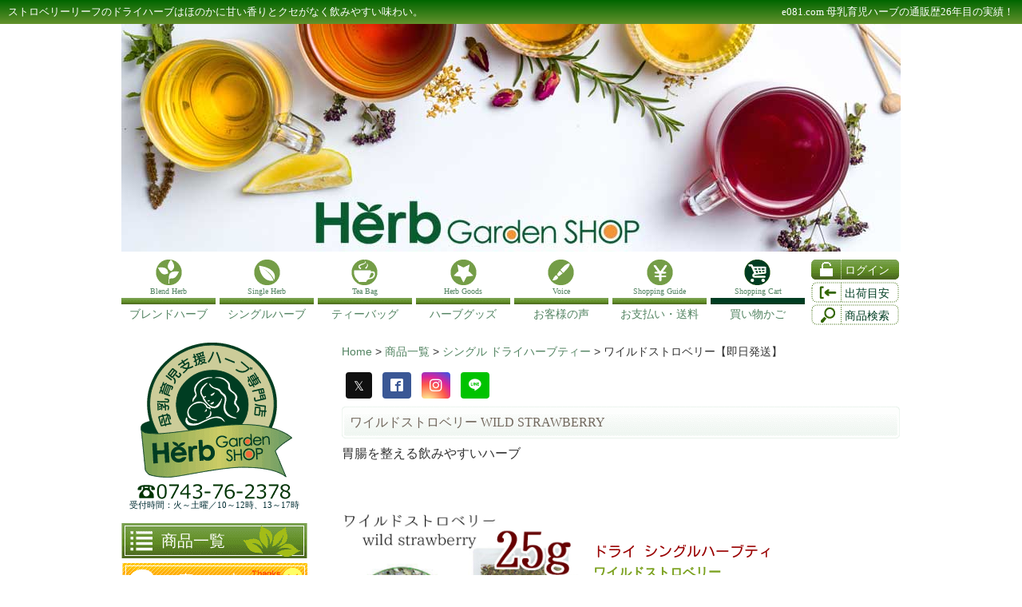

--- FILE ---
content_type: text/html
request_url: https://www.e081.com/wildstrawberry.html
body_size: 10380
content:
<!DOCTYPE html>
<html lang="ja">
<head>
	<meta http-equiv="Content-Type" content="text/html; charset=utf-8">
	<title>ストロベリーリーフ（野イチゴの葉）｜ドライハーブ｜不足しがちなカリウム・鉄分が豊富</title>
	<meta name="viewport" content="initial-scale=1">
	<meta name="thumbnail" content="https://www.e081.com/img/p-wildstrawberry.jpg" />
	<!-- ============ -->
	<!-- ▼既存ヘッダ -->
	<!-- ============ -->
	<meta name="keywords" content="ハーブ,ハーブティー,ストロベリーリーフ,野イチゴの葉,通販,ドライハーブ,睡眠" />
<meta name="description" content="「ハーブガーデンショップ&reg;」オンラインショップ。「ワイルドストロベリー」100%ハーブティー。ストロベリーという名前が入っていますが番茶の風味です。不足しがちなカリウム・鉄分が豊富。水太りなどの肥満解消の手助けや、肝機能・腎臓の働きが気になる方に。" />
<meta name="viewport" content="initial-scale=1" />
<link rel="shortcut icon" href="https://www.e081.com/img/e081.ico" />
<link rel="apple-touch-icon" href="https://www.e081.com/apple-touch-icon.png" />
<link rel="apple-touch-icon" sizes="57x57" href="https://www.e081.com/apple-touch-icon-57x57.png" />
<link rel="apple-touch-icon" sizes="72x72" href="https://www.e081.com/apple-touch-icon-72x72.png" />
<link rel="apple-touch-icon" sizes="76x76" href="https://www.e081.com/apple-touch-icon-76x76.png" />
<link rel="apple-touch-icon" sizes="114x114" href="https://www.e081.com/apple-touch-icon-114x114.png" />
<link rel="apple-touch-icon" sizes="120x120" href="https://www.e081.com/apple-touch-icon-120x120.png" />
<link rel="apple-touch-icon" sizes="144x144" href="https://www.e081.com/apple-touch-icon-144x144.png" />
<link rel="apple-touch-icon" sizes="152x152" href="https://www.e081.com/apple-touch-icon-152x152.png" />
<link rel="apple-touch-icon" sizes="180x180" href="https://www.e081.com/apple-touch-icon-180x180.png" />
<meta property="og:title" content="ストロベリーリーフ（野イチゴの葉）｜ドライハーブ｜不足しがちなカリウム・鉄分が豊富" />
<meta property="og:type" content="website" />
<meta property="og:url" content="https://www.e081.com/wildstrawberry.html" />
<meta property="og:image" content="https://www.e081.com/img/p-wildstrawberry.jpg" />
<meta property="og:site_name" content="母乳育児支援ハーブ専門店ハーブガーデンショップ" />
<meta property="og:description" content="「ワイルドストロベリー」100%ハーブティー。ストロベリーという名前が入っていますが番茶の風味です。不足しがちなカリウム・鉄分が豊富。水太りなどの肥満解消の手助けや、肝機能・腎臓の働きが気になる方に。" />
<meta name="twitter:card" content="summary" />
<meta name="twitter:site" content="@herbgarden_shop" />
<meta property="twitter:label1" content="価格">
<meta property="twitter:data1" content="600円">
<meta property="twitter:data2" content="母乳育児支援ハーブ専門店ハーブガーデンショップ">
<meta property="product:price:amount" content="600">
<meta property="product:price:currency" content="JPY">
<meta itemprop="priceCurrency" content="JPY">
<meta itemprop="price" content="600">
	<!-- ============ -->
	<!-- ▼追加ヘッダ -->
	<!-- ============ -->
	<link href="./css/mobile-set.css" rel="stylesheet" type="text/css" media="screen and (max-width: 975px)" />
	<link href="./css/pc-set.css" rel="stylesheet" type="text/css" media="print, all and (min-width: 976px)" />
	<link rel="stylesheet" href="css/social-button.css" />
	<!--[if lte IE 8]><link href="./css/pc-set.css" type="text/css" rel="stylesheet" /><![endif]-->

<meta name="referrer" content="no-referrer-when-downgrade">


<!-- Google tag (gtag.js) - Google Ads + Google Analytics -->
<script async src="https://www.googletagmanager.com/gtag/js?id=AW-682341401"></script>
<script>
  window.dataLayer = window.dataLayer || [];
  function gtag(){dataLayer.push(arguments);}
  gtag('js', new Date());

  // Google Ads（コンバージョントラッキング）
  gtag('config', 'AW-682341401');

  // Google Analytics 4（アクセス解析）
  gtag('config', 'G-36JFDFBF96');
</script>
</head>
<body class="placeMenuItem">		<!-- ←class名はコーナーの種類に応じて書き換えて下さい -->

	<!-- ================ -->
	<!-- ▼共通ヘッダ領域 -->
	<!-- ================ -->
	<header>
	<div class="commonHeader">

		<!-- …………………………………………… -->
		<!-- ▼モバイル用グローバルメニューバー -->
		<!-- …………………………………………… -->
		<div class="mobileHeadNavi">
			<ul class="firstMenuBar">
				<li class="firstMenuItem withSubMenu"><a class="menuButton" id="mobileMenuItem">商品</a>
					<!--▽動的表示サブメニュー群 -->
					<ul class="secondMenuBox" id="dropdownPlace1">
						<li class="secondMenuItem"><a href="herblist2.html" class="dropdownItem">症状別ブレンドハーブティー</a></li>
						<li class="secondMenuItem"><a href="nara-herbal-tea-and-wellness.html" class="dropdownItem">奈良産ハーブ製品</a></li>
						<li class="secondMenuItem"><a href="herblist3.html" class="dropdownItem">シングルハーブ</a></li>
						<li class="secondMenuItem"><a href="herblist1.html" class="dropdownItem">育児ママ支援ハーブティー</a></li>
						<li class="secondMenuItem"><a href="masalachai.html" class="dropdownItem">魅惑のマサラチャイ</a></li>
						<li class="secondMenuItem"><a href="aromatherapy-essential-oils.html" class="dropdownItem">アロマオイル</a></li>
						<li class="secondMenuItem"><a href="herblist4.html" class="dropdownItem">ハーブグッズ</a></li>
						<li class="secondMenuItem"><a href="teapack.html" class="dropdownItem">ティーバッグ</a></li>
						<li class="secondMenuItem"><a href="herblist.html" class="dropdownItem">全商品一覧</a></li>
						<li class="secondMenuItem"><a href="https://cart.ec-sites.jp/cart_step2/sh-pc/item/shid/3268/?word=&pgs=20&shid=3268&es_charset=utf-8&price_order=2&ltype=1&price_l=&price_h=" class="dropdownItem">商品検索</a></li>
					</ul>
				</li>
				<li class="firstMenuItem withSubMenu"><a class="menuButton" id="mobileMenuColumn">読み物</a>
					<!--▽動的表示サブメニュー群 -->
					<ul class="secondMenuBox" id="dropdownPlace2">
						<li class="secondMenuItem"><a href="milk01.html" class="dropdownItem">母乳育児について</a></li>
						<li class="secondMenuItem"><a href="milk_sub.html" class="dropdownItem">母乳と食べ物について</a></li>
						<li class="secondMenuItem"><a href="milk_who.html" class="dropdownItem">母乳育児を成功させるための10ヶ条</a></li>
						<li class="secondMenuItem"><a href="herb-mothersmilk.html" class="dropdownItem">母乳育児とハーブティー</a></li>
						<li class="secondMenuItem"><a href="premama.html" class="dropdownItem">プレママブレンド&reg;倶楽部</a></li>
						<li class="secondMenuItem"><a href="nondemiyouka.html" class="dropdownItem">ハーブティーでも飲んでみようか</a></li>
						<li class="secondMenuItem"><a href="koe01.html" class="dropdownItem">お客様の声</a></li>
						<li class="secondMenuItem"><a href="bonyu01.html" class="dropdownItem">ねぇ聞いて！掲示板</a></li>
						<li class="secondMenuItem"><a href="https://www.e081.com/blog/?cat=48" class="dropdownItem">店長ブログ</a></li>
						<li class="secondMenuItem"><a href="https://www.facebook.com/herbgardenshop" class="dropdownItem">Facebook</a></li>
					</ul>
				</li>
				<li class="firstMenuItem"><a href="https://cart.ec-sites.jp/sp_step2/mypage/top/shid/3268/" class="menuButton" id="mobileMenuLogin">ログイン</a></li>
				<li class="firstMenuItem"><a href="https://cart.ec-sites.jp/cart_step2/pc/kago/es_shop_id/3268/" class="menuButton" id="mobileMenuCart">買い物かご</a></li>
				<li class="firstMenuItem withSubMenu"><a class="menuButton" id="mobileMenuOrder">通信販売</a>
					<!--▽動的表示サブメニュー群 -->
					<ul class="secondMenuBox" id="dropdownPlace5">
						<li class="secondMenuItem"><a href="shoppingguide.html" class="dropdownItem">ショッピングガイド</a></li>
						<li class="secondMenuItem"><a href="herborder.html" class="dropdownItem">ご注文Q&amp;A</a></li>
						<li class="secondMenuItem"><a href="herbgardenshop.html" class="dropdownItem">実店舗のご案内</a></li>
						<li class="secondMenuItem"><a href="company.html" class="dropdownItem">会社概要</a></li>
						<li class="secondMenuItem"><a href="privacy.html" class="dropdownItem">プライバシーポリシー</a></li>
						<li class="secondMenuItem"><a href="orderclause.html" class="dropdownItem">出荷目安</a></li>
						<li class="secondMenuItem"><a href="herbhowto.html" class="dropdownItem">ハーブについて</a></li>
						<li class="secondMenuItem"><a href="sanchi-kikaku.html" class="dropdownItem">使用ハーブの原産地・規格</a></li>
						<li class="secondMenuItem"><a href="pesticideinspection.html" class="dropdownItem">残留農薬分析結果</a></li>
					</ul>
				</li>
			</ul>
		</div><!-- /.mobileHeadNavi -->

		<!-- ……………… -->
		<!-- ▼共通概要文 -->
		<!-- ……………… -->
		<div class="commonHeadDescription">
			<h1>ストロベリーリーフのドライハーブはほのかに甘い香りとクセがなく飲みやすい味わい。</h1>
        <h2>e081.com 母乳育児ハーブの通販歴26年目の実績！</h2>
		</div><!-- /.commonHeadDescription -->

		<!-- …………………………… -->
		<!-- ▼モバイル用ヘッダ画像 -->
		<!-- …………………………… -->
		<div class="mobileHeadImage">
			<p><a href="https://www.e081.com/"><img itemprop="logo" src="https://www.e081.com/img/logo.gif" id="topImageMobile" alt="母乳育児支援ハーブ専門店 HerbGardenSHOP Co., Ltd."></a></p>
		</div><!-- /.mobileHeadImage -->

		<!-- …………………… -->
		<!-- ▼PC用ヘッダ画像 -->
		<!-- …………………… -->
		<div class="pcHeadImage">
			<p><a href="https://www.e081.com/"><img src="https://www.e081.com/design/pc_topimg_976x284.jpg" srcset="https://www.e081.com/design/pc_topimg_976x284.jpg 1x, https://www.e081.com/design/pc_topimg_1952x570.jpg 2x" sizes="100vw" id="topImagePc" alt="母乳育児支援ハーブ専門店 HerbGardenSHOP Co., Ltd."></a></p>
		</div><!-- /.pcHeadImage -->

		<!-- ……………………………… -->
		<!-- ▼モバイル用電話情報バー -->
		<!-- ……………………………… -->
		<div class="mobileTelBar">
		
			<div class="mobileTelBox">
				<p class="circleLogo"><img src="https://www.e081.com/design/shop_icon_s.png" alt="母乳育児支援ハーブ専門店 HerbGardenSHOP Co., Ltd."></p>
				<ul class="telephoneInfo">
					<li class="tel"><a class="tellink" href="tel:0743-76-2378">0743-76-2378</a></li>
					<li class="hours">受付時間：火～土曜／10～12時、13～17時</li>
				</ul>
			</div>
		</div><!-- /.mobileTelBar -->

		<!-- …………………………………… -->
		<!-- ▼PC用グローバルメニューバー -->
		<!-- …………………………………… -->
		<div class="pcHeadNavi">
			<ul class="firstMenuBar">
				<li class="firstMenuItem"><a href="blendherbaltea.html"		class="menuButton" id="pcMenuBlend" ><span class="menuEN">Blend Herb</span    ><span class="menuJP">ブレンドハーブ</span></a></li>
				<li class="firstMenuItem"><a href="herblist3.html"	class="menuButton" id="pcMenuSingle"><span class="menuEN">Single Herb</span   ><span class="menuJP">シングルハーブ</span></a></li>
				<li class="firstMenuItem"><a href="teapack.html"			class="menuButton" id="pcMenuTea"   ><span class="menuEN">Tea Bag</span      ><span class="menuJP">ティーバッグ</span></a></li>
				<li class="firstMenuItem"><a href="herblist4.html"			class="menuButton" id="pcMenuGoods" ><span class="menuEN">Herb Goods</span    ><span class="menuJP">ハーブグッズ</span></a></li>
				<li class="firstMenuItem"><a href="koe01.html"					class="menuButton" id="pcMenuBlog"  ><span class="menuEN">Voice</span          ><span class="menuJP">お客様の声</span></a></li>
				<li class="firstMenuItem"><a href="shoppingguide.html"		class="menuButton" id="pcMenuPay"   ><span class="menuEN">Shopping Guide</span><span class="menuJP">お支払い・送料</span></a></li>
				<li class="firstMenuItem"><a href="https://cart.ec-sites.jp/cart_step2/pc/kago/es_shop_id/3268/" class="menuButton" id="pcMenuCart"  ><span class="menuEN">Shopping Cart</span ><span class="menuJP">買い物かご</span></a></li>
				<li class="subMenuBox">
					<ul class="secondMenuBox">
						<li class="secondMenuItem"><a href="https://cart.ec-sites.jp/sp_step2/mypage/top/shid/3268/" class="smallButton" id="pcMenuLogin">ログイン</a></li>
						<li class="secondMenuItem"><a href="orderclause.html" class="smallButton" id="pcMenuShip" onclick="window.open('orderclause.html', '', 'width=700,height=500'); return false;">出荷目安</a></li>
						<li class="secondMenuItem"><a href="https://cart.ec-sites.jp/cart_step2/sh-pc/item/shid/3268/?word=&pgs=20&shid=3268&es_charset=utf-8&price_order=2&ltype=1&price_l=&price_h=" class="smallButton" id="pcMenuSearch">商品検索</a></li>
					</ul>
				</li>
			</ul>
		</div><!-- /.pcHeadNavi -->

	</div><!-- /.commonHeader -->
	</header>

	<!-- ========================================= -->
	<!-- ▼▼▼　2段組レイアウト：ここから　▼▼▼ -->
	<!-- ========================================= -->
	<div id="contents" class="clearfix">
	<!-- name="contentsBox" -->

		<!-- ▼メインカラム -->
		<div id="main">

			<!-- ……………………………………… -->
			<!-- ▼パンくずリスト（従来のまま） -->
			<!-- ……………………………………… -->
		    <ol class="pan breadcrumb">
		    <li>
		    <a href="./" itemprop="url">
		    <span class="medicalherb">Home</span>		    </a>
		    &gt;
		    </li>
    <li>
    <a href="herblist.html">
    <span class="medicalherb">商品一覧</span>
    </a>
    &gt;
    </li>
    <li>
    <a href="herblist3.html">
    <span class="medicalherb">シングル ドライハーブティー</span>
    </a>
    &gt;
    </li>
    <li>
    <span class="medicalherb">ワイルドストロベリー【即日発送】</span>
    </li>
    </ol>
<div class="social-button icon-only">
<ul>
	<li class="twitter-tweet"><a href="" target="_blank" rel="nofollow"></a></li>
	<li class="facebook-share"><a href="" target="_blank" rel="nofollow"></a></li>
	<li class="instagram-follow"><a href="https://www.instagram.com/herbgardenshop.ikoma?ref=badge" target="_blank" rel="nofollow noopener noreferrer"></a></li>
	<li class="line-send"><a href="" target="_blank" rel="nofollow"></a></li>
</ul>
</div>

    <h2>
    ワイルドストロベリー&nbsp;WILD STRAWBERRY
    </h2>
    <p>
    胃腸を整える飲みやすいハーブ 
    </p>
    <div class="goodsboxa">
    <dl>
    <dt>
    <img src="img/p-wildstrawberry.jpg" width="300" height="300" alt="ワイルドストロベリー茶葉画像" />
    <br />
    <img src="img/i_wildstrawberry.jpg" width="300" height="400" alt="ワイルドストロベリーパッケージ画像" />
    </dt>
    <dd>
        <br />

<img src="img/category03.gif" alt="シングル ドライハーブティー" width="230" height="50" />
    <br />
    <p class="title">
    ワイルドストロベリー
    </p>
    <p class="note">
    内容量：25g／約8～12杯分
    <img src="img/cup.gif" width="15" height="12" alt="" />
    <br />
    <span class="pdata">
    価格：600円（税込）
    </span>
    <br />
    <span class="maru point">Ｐ</span> 6ポイント…<a href="shoppingguide.html#point">ポイントについて</a>
    </p>
    <!-- (カモミール) ここから -->
    <form method="post" action="https://cart.ec-sites.jp/cart_step2/pc/pk00/">
    <select name="es_item_qty" style="vertical-align:middle;height:35px;font-size:150%;">
    <option value="1">1個</option>
    <option value="2">2個</option>
    <option value="3">3個</option>
    <option value="4">4個</option>
    <option value="5">5個</option>
    </select>
    <input type="hidden" name="es_charset" value="utf-8" />
    <input type="hidden" name="es_item_id" value="78" />
    <input type="hidden" name="es_shop_id" value="3268" />
    <input type="hidden" name="es_stock_attr_flag" value="0" />
    <input type="hidden" name="es_submit" ><input type="image" src="img/cart.png" alt="カゴに入れる" style="vertical-align:middle"></form>
<br />
<form action="https://cart.ec-sites.jp/cart_step2/item-question/top/shid/3268/item_id/78/" target="_blank"><input type="image" src="img/contact.png" alt="商品に関するお問い合わせ" class="item_info">
</form>

    <!-- (カモミール) ここまで -->
    <p>
    <span class="green bold">
    <img src="img/balloon_leaf.gif" alt="安心" width="16" height="14" />
    安心！ノンカフェイン
    </span>
    </p>
<h4>ワイルドストロベリー</h4>

<p>
名前からは赤い実を思い浮かべるかもしれませんが、<br>
<strong>ワイルドストロベリーは野いちごの葉っぱを乾燥させてつくられる</strong>、素朴で飲みやすいハーブティーです。<br>
<strong>クセが少なく、まるで番茶のようなやさしい風味</strong>で、<br>
ハーブティーに慣れていない方にも取り入れやすい一杯です。
</p>

<p>
乾燥茶葉は、<strong>落ち着いた緑が主体の軽やかなリーフ状</strong>。<br>
お湯を注ぐと、<strong>すっきりとした香りが立ちのぼり</strong>、<br>
口当たりはまろやかで、どこか懐かしいような風味が広がります。
</p>

<p>
<strong>古くから自然のミネラル（鉄分・カリウムなど）を含むハーブ</strong>として親しまれ、<br>
食生活が偏りがちなときや、すっきり過ごしたい日に選ばれてきました。<br>
<strong>英国では、名窯ウェッジウッドの食器柄に描かれるほど</strong>、<br>
日常のなかに根づいたハーブでもあります。
</p>

<h4>おすすめのブレンド（目的別）</h4>
<ul>
  <li>ローズヒップ × ワイルドストロベリー<br>
  　→ 甘酸っぱさを添えて、美容とすっきり感を両立</li>
  <li>奈良産レモングラス × ワイルドストロベリー<br>
  　→ 食後にぴったりの爽やかブレンド</li>
  <li>ルイボス × ワイルドストロベリー<br>
  　→ ミネラル感が加わり、毎日続けたくなる味わいに</li>
</ul>
<br>
<p>
<strong>見た目は地味だけど、味はやさしく頼もしい。</strong><br>
ワイルドストロベリーが、今日のあなたの心と体をそっと整えてくれますように。
</p>


<h4>飲用タイミングの目安</h4>
<ul>
  <li>食後やおやつタイムに</li>
  <li>ハーブティー初心者の方に</li>
  <li>香りの強いハーブが苦手な方に</li>
  <li>食生活のバランスが気になる日のお供に</li>
</ul>

    <p>
    <form action="clickpost.html">
    <button type="submit" name="submit" value="code" style="background-color:#CB0000;color:#ffffff;">メール便<br />発送可能</button>
    <a href="clickpost.html">
1梱包全国どこでも送料230円
    </a>
    </form>
    </p>
    </dd>
    </dl>
    </div><!-- /.goodsboxa -->

    <div class="reg">
    <h4>
    ハーブガーデンショップ&reg;は登録商標です
    </h4>
    <p>
    <a href="javascript:void(0);" onclick="window.open('orderclause.html', '', 'width=700,height=500');">
    <img src="img/shipping-date.jpg" width="238" height="119" alt="即日出荷" class="imgleft" />
    出荷目安をご確認下さいませ。
    </a>
    <br />
    <span class="orange">
    支払い方法・お届け地域
    </span>
    によって締め切り時間が違います。
    <br />
    （※日・月・祝と年末年始など弊社休業日は、翌営業日以降になります）
    </p>
    </div><!-- /.reg -->

    <div class="herb">
    <h3>
    ワイルドストロベリー 商品詳細
    </h3>
    <h4>
    規格
    </h4>
    ワイルドストロベリー100%
    <br />
    学名:Fragaria vesca
    <br />
    別名：ストロベリーリーフ
    <p>
    <img src="img/balloon_leaf.gif" alt="安心" width="16" height="14" />
    みんなに安心
    <span class="green">
    ノンカフェイン
    </span>
    </p>
    <h4>
    原材料原産国
    </h4>
    ブルガリア
    <p>
    <a href="sanchi-kikaku.html">
    詳しくは原産地一覧でご確認下さい
    </a>
    <br />
    原材料のハーブはすべて日本の厳格な安全基準をクリアーしています。
    <a href="pesticideinspection.html">
    ［残留農薬検査済］
    </a>
    </p>
    <h4>
    製造加工地
    </h4>
    <p>
    本品は国内（奈良県）で製造しています
    </p>
    <h4>
    賞味期限
    </h4>
    賞味期限は未開封で3年
    <p>
    お届けしている商品の賞味期限は
    <span class="orange">【2029.01】</span>です
    
    </p>
    <h4>
    保存方法
    </h4>
    <p>
    開封後は冷暗所にて保管して下さい。
    <br />
    要冷蔵ではありませんが風味を保つ為にも開封後は野菜室
    <img src="img/reizoko.gif" alt="冷蔵庫" width="12" height="18" />
    での保管をお勧めいたします。
    </p>
    <h4>
    淹れ方&amp;飲み方
    </h4>
    <ol>
    <li>
    <a href="tm.html">
    ティーメジャースプーン
    </a>
    1～2杯程度のハーブをティサーバー（急須でOK）に入れます>
    
    (<a href="t1.html">お茶パック</a>を使うと便利です)
    </li>
    <li>
    熱湯を150 ccほど注ぎ必ずふたをして蒸らします。花・葉は2～3分
    <img src="img/sandglass.gif" width="12" height="12" alt="" />
    。 実などの堅い物は3～5分
    <img src="img/sandglass.gif" width="12" height="12" alt="" />
    程度。
    </li>
    <li>
    あたためておいたティーカップに茶こしを使って注いでください。お好みで、レモンや蜂蜜などを添えてどうぞ。
    </li>
    <li>
    アイスティにする場合は熱湯を少な目（1/2～1/3）に入れ2～3倍の濃さのハーブティーを作り、氷のたっぷり入ったグラスに注ぎます。炭酸で割るとヘルシーなハーブスカッシュになります。
    </li>
    </ol>
    <h3>
    Let's enjoy a herb tea！
    </h3>
    <h4>
    こちらのブレンドに配合されています：WILD STRAWBERRY
    </h4>
    <p>
    <img src="img/let's-blend.png" alt="こちらのブレンドに配合されています：WILD STRAWBERRY" width="700" height="183">
    <br />
    <a href="a1.html"><img src="img/p_a1.jpg" alt="ママのお願いブレンド&reg;" width="190" height="190">
    ママのお願いブレンド&reg;
    </a>
    <a href="b3.html"><img src="img/b3-package.png" alt="おなかすっきりブレンド" width="190" height="190">
    おなかすっきりブレンド
    </a>
    <br />
    <a href="b4.html"><img src="img/b4-package-2025.png" alt="旧ダイエット+αブレンド" width="190" height="190">
    食後のひとときブレンド
    </a>
    <br />
    にもワイルドストロベリーが配合されています。
    </p>
    <h4>
    オリジナルブレンドハーブティーを作ってみませんか？
    </h4>
    <p>
    食べ過ぎた？
    <img src="img/i_cake.gif" width="15" height="15" alt="" />
    <br />
    <a href="narasan-lemongrass.html">レモングラス</a>：<strong>ワイルドストロベリー</strong>=1：1
    </p>

    <p>
    お肉の後に
    <img src="img/i_hamburger.gif" width="18" height="14" alt="" />
    <br />
    <a href="stinging-nettle.html">ネトル</a>：<strong>ワイルドストロベリー</strong>を
    <br />
    １：１
    </p>

    <!-- /#saki -->
    </div><!-- /.herb -->
    <!--cargo_btn_area-->
	<div class="cargo_btn_area clearfix">
	    <div class="cargo_btn_head">    <br />

<img src="img/category03.gif" alt="シングル ドライハーブティー" width="230" height="50" />
	    </div>
	    <!--cargo_btn_left_2-->
		<div class="cargo_btn_left_2">
		    <img src="img/p-wildstrawberry.jpg" width="190" height="190" alt="ワイルドストロベリー茶葉画像" />
		</div><!--/cargo_btn_left_2-->
	    <!--cargo_btn_center_2-->
		<div class="cargo_btn_center_2">
    <p class="title">
    ワイルドストロベリー
    </p>
    <p class="note">
    内容量：25g／約8～12杯分
    <img src="img/cup.gif" width="15" height="12" alt="" />
    <br />
    <span class="pdata">
    価格：600円（税込）
    </span>
    <br />
    <span class="maru point">Ｐ</span> 6ポイント…<a href="shoppingguide.html#point">ポイントについて</a>
    </p>
    <!-- (ワイルドストロベリー) ここから -->
    <form method="post" action="https://cart.ec-sites.jp/cart_step2/pc/pk00/">
    <select name="es_item_qty" style="vertical-align:middle;height:35px;font-size:150%;">
    <option value="1">1個</option>
    <option value="2">2個</option>
    <option value="3">3個</option>
    <option value="4">4個</option>
    <option value="5">5個</option>
    </select>
    <input type="hidden" name="es_charset" value="utf-8" />
    <input type="hidden" name="es_item_id" value="78" />
    <input type="hidden" name="es_shop_id" value="3268" />
    <input type="hidden" name="es_stock_attr_flag" value="0" />
    <input type="hidden" name="es_submit" ><input type="image" src="img/cart.png" alt="カゴに入れる" style="vertical-align:middle"></form>
<br />
<form action="https://cart.ec-sites.jp/cart_step2/item-question/top/shid/3268/item_id/78/" target="_blank"><input type="image" src="img/contact.png" alt="商品に関するお問い合わせ" class="item_info">
</form>

    <!-- (ワイルドストロベリー) ここまで -->
		</div><!--/cargo_btn_center_2-->
	    <!--cargo_btn_rightt_2-->
		<div class="cargo_btn_right_2">
		<img src="img/i_wildstrawberry.jpg" width="180" height="240" alt="ワイルドストロベリー" />
		</div><!--/cargo_btn_right_2-->
	</div><!-- /more_btn-->
</div><!-- /#main -->
		<!-- ▲メインカラム -->

		<!-- ▼サブカラム -->
		<div id="sub">

			<!-- ……………………… -->
			<!-- ▼PC用電話情報区画 -->
			<!-- ……………………… -->
			<div class="pcTelBox">
				<p class="circleLogo"><img src="https://www.e081.com/design/shopicon_tel.png" alt="母乳育児支援ハーブ専門店 HerbGardenSHOP Co., Ltd."></p>
				<p class="hoursInfo">受付時間：火～土曜／10～12時、13～17時</p>
			</div><!-- /.pcTelBox -->

			<!-- ……………………… -->
			<!-- ▼ボタン区画(上部) -->
			<!-- ……………………… -->
			<div>
				<div class="sideNaviBox">
					<ul class="linkButtons">
						<li class="oneButton"><a href="herblist.html" id="sideNaviItemlist">商品一覧</a></li>
						<li class="oneButton"><a href="koe01.html" id="sideNaviVoice">お喜びの声</a></li>
					</ul>
				</div><!-- /.sideNaviBox -->
			</div>

			<!-- ……………………… -->
			<!-- ▼ブログメニュー群 -->
			<!-- ……………………… -->
			<div class="sideNaviBox">

			    <h3 class="sideLinkMenuHead"><a href="https://www.e081.com/blog/?cat=48" class="sideMenuHead1">店長ブログ</a></h3>
				<ul class="linklistBox blogList">
					<li><a href="https://www.e081.com/herb-mothersmilk.html"><strong>母乳育児とハーブティー</strong><span>オススメしている理由</span></a></li>
					<li><a href="bonyu01.html"><strong>「ねぇ聞いて！」掲示板</strong><span>新米ママのおっぱい入門</span></a></li>
					<li><a href="https://www.e081.com/blog/?cat=48"><strong>店長の独り言</strong><span>お知らせなど</span></a></li>
					<li><a href="https://www.e081.com/blog/?p=95"><strong>Profile</strong><span>服部店長について</span></a></li>
				</ul>

			</div><!-- /.sideNaviBox -->

			<!-- ……………………… -->
			<!-- ▼リンクメニュー群 -->
			<!-- ……………………… -->
			<div class="sideNaviBox">

			    <h3 class="sideLinkMenuHead"><a href="herblist1.html" class="sideMenuHead1">育児ママ支援ハーブティー</a></h3>
				<ul class="linklistBox teacupList">
					<li><a href="m1.html">母乳不足解消ブレンド</a></li>
					<li><a href="a1.html">ママのお願いブレンド&reg;</a></li>
					<li><a href="chaste-tree.html">チェストベリー</a></li>
					<li><a href="e1.html">母乳分泌制御ブレンド</a></li>
					<li><a href="sage.html">セージ</a></li>
					<li><a href="dandelion.html">たんぽぽコーヒー</a></li>
					<li><a href="relax.html">リラックスブレンド</a></li>
					<li><a href="pm1.html">プレママブレンド&reg;</a></li>
					<li><a href="rooibos.html">ルイボスティ</a></li>
				</ul>

			</div><!-- /.sideNaviBox -->
			<div class="sideNaviBox">

			    <h3 class="sideLinkMenuHead"><a href="herblist2.html" class="sideMenuHead1">症状別ブレンドハーブティー</a></h3>
				<ul class="linklistBox teacupList">
					<li><a href="stress-care.html">若草ブレンド</a></li>
					<li><a href="summer-care.html">夏の木陰ブレンド</a></li>
					<li><a href="wakan-uruoi.html">和漢うるおいブレンド</a></li>
					<li><a href="winter-herbs.html">ぽっかぽかブレンド</a></li>
					<li><a href="b1.html">おやすみブレンド</a></li>
					<li><a href="b2.html">ビューティーブレンド</a></li>
					<li><a href="b3.html">おなかすっきりブレンド</a></li>
					<li><a href="b4.html">ダイエット＋αブレンド</a></li>
					<li><a href="b5.html">レディーブルーブレンド&reg;</a></li>
					<li><a href="b6.html">すこやかブレンド</a></li>
                </ul>

			</div><!-- /.sideNaviBox -->
			<div class="sideNaviBox">

			    <h3 class="sideLinkMenuHead"><a href="herblist3.html" class="sideMenuHead1">ドライハーブ</a></h3>
				<ul class="linklistBox teacupList">
					<li><a href="yamatotouki.html">奈良産焙煎大和当帰葉茶</a></li>
					<li><a href="narasan-lemongrass.html">奈良産レモングラス</a></li>
					<li><a href="narasan-kakinohacha.html">奈良産柿の葉茶</a></li>
					<li><a href="echinacea.html">エキナセア</a></li>
					<li><a href="elderflower.html">エルダーフラワー</a></li>
					<li><a href="chamomilegerman.html">カモミール</a></li>
					<li><a href="stinging-nettle.html">ネトル</a></li>
					<li><a href="fennel.html">フェンネル</a></li>
					<li><a href="raspberryleaf.html">ラズベリーリーフ</a></li>
					<li><a href="singleherbaltea.html">目的別でハーブを探す</a></li>
                </ul>

			</div><!-- /.sideNaviBox -->
			<div class="sideNaviBox">

			    <h3 class="sideLinkMenuHead"><a href="herblist4.html" class="sideMenuHead1">ハーブグッズ</a></h3>
				<ul class="linklistBox teacupList">
					<li><a href="aromatherapy-essential-oils.html">いつでもアロマ18種</a></li>
					<li><a href="t1.html">ひも付き お茶パック60枚入</a></li>
					<li><a href="tm.html">ティーメジャースプーン</a></li>
					<li><a href="nara-herbalbath.html">【茶の術】お風呂のハーブ</a></li>
					<li><a href="herbalsoap.html">手作りハーブ石けんキット</a></li>
					<li><a href="protect.html">かえる印のハーブ・プロテクト</a></li>
                </ul>

			</div><!-- /.sideNaviBox -->
			<div class="sideNaviBox">

			    <h3 class="sideLinkMenuHead"><a href="teapack.html" class="sideMenuHead1">ティーバッグ</a></h3>
				<ul class="linklistBox teacupList">
					<li><a href="holybasil.html">ホーリーバジルティー</a></li>
					<li><a href="kurogoma-mugi-cha.html">茶の術 香ばし黒ごま麦茶</a></li>
					<li><a href="kuromame-cha.html">茶の術 香ばし黒豆茶</a></li>
                </ul>

			</div><!-- /.sideNaviBox -->
			<div class="sideNaviBox">

			    <h3 class="sideLinkMenuHead"><a href="herbhowto.html" class="sideMenuHead2">ハーブについて</a></h3>
				<ul class="linklistBox leafList">
					<li><a href="sanchi-kikaku.html">使用ハーブの原産地・規格</a></li>
					<li><a href="pesticideinspection.html">残留農薬分析結果</a></li>
					<li><a href="herb-mothersmilk.html">母乳育児とハーブティー</a></li>
				</ul>

			</div><!-- /.sideNaviBox -->

			<!-- ……………………… -->
			<!-- ▼ボタン区画(下部) -->
			<!-- ……………………… -->
			<div>
				<div class="sideNaviBox">
					<ul class="linkButtons">
						<li class="bannerImage"><a href="milk01.html"><img src="https://www.e081.com/img/mothersmilk.png" alt="母乳育児について"></a></li>
					</ul>
					<ul class="linkButtons">
						<li class="bannerImage"><a href="https://www.e081.com/blog/?cat=48"><img src="https://www.e081.com/img/blog.png" alt="服部店長のなるほど！コラム"></a></li>
						<li class="bannerImage"><a href="https://www.facebook.com/herbgardenshop"><img src="https://www.e081.com/img/fb-banner.jpg" alt="ハーブガーデンショップ&reg;のFacebookページ" width="220" height="128"></a></li>
					</ul>
				</div><!-- /.sideNaviBox -->
			</div>

		</div><!-- /#sub -->

	</div><!-- /#contents -->
	<!-- ========================================= -->
	<!-- ▲▲▲　2段組レイアウト：ここまで　▲▲▲ -->
	<!-- ========================================= -->

	<!-- ▼トップへ戻るボタンのデザインは、ブログ側に合わせる。 -->
	<div id="pageTop">
		<a href="#page">
			<img src="img/footer_pagetop.png" alt="PAGETOP" />
		</a>
	</div><!-- /#pageTop -->

	<!-- ================================================================================ -->
	<!-- ▼▼▼フッタ領域（SHOP側の既存フッタそのまま／ブログ側はSHOP側に合わせる）▼▼▼ -->
	<!-- ================================================================================ -->
	<div id="footer">
		<div id="footerContents">
			<div id="footMenu">
				<div class="section">
					<h3>Order</h3>
					<ul>
						<li><a href="herblist.html">商品一覧</a></li>
						<li><a href="shoppingguide.html">ショッピングガイド</a></li>
						<li><a href="herborder.html">ご注文Q&amp;A</a></li>
						<li><a href="koe01.html">お客様の声</a></li>
						<li><a href="herbgardenshop.html">ご来店をご希望のお客様へ</a></li>
					</ul>
				</div><!-- /.section -->
				<div class="section">
					<h3>About Us</h3>
					<ul>
						<li><a href="company.html">会社理念・会社概要</a></li>
						<li><a href="company.html#media">メディア掲載履歴</a></li>
						<li><a href="company.html#brand">商号・商標・著作権について</a></li>
						<li><a href="law.html">訪販法に基づく記載</a></li>
						<li><a href="privacy.html">プライバシーポリシー</a></li>
					</ul>
				</div><!-- /.section -->
				<div class="section">
					<h3>母乳育児</h3>
					<ul>
						<li><a href="herb-mothersmilk.html">母乳育児とハーブティー</a></li>
						<li><a href="milk01.html">母乳育児について</a></li>
						<li><a href="milk02.html">続・母乳育児について</a></li>
						<li><a href="milk_sub.html">母乳と食べ物について</a></li>
						<li><a href="milk_who.html">母乳育児の共同声明</a></li>
					</ul>
				</div>
				<div class="section">
					<h3>お役立ち情報</h3>
					<ul>
						<li><a href="premama.html">プレママブレンド&reg;倶楽部</a></li>
						<li><a href="nondemiyouka.html">ハーブティーでも飲んでみようか</a></li>
						<li><a href="sitemap.html">サイトマップ</a></li>
						<li><a href="https://www.e081.com/index.html#new">新着情報</a></li>
						<li><a href="herbhowto.html">ハーブについて</a></li>
					</ul>
				</div><!-- /.section -->
			</div><!-- /#footMenu -->
		</div><!-- /#footerContents -->

		<div class="copyright">
			Copyright &copy;2000-<script type="text/javascript">document.write(new Date().getFullYear());</script>
			<a href="https://www.e081.com/">母乳育児支援ハーブ専門店ハーブガーデンショップ&reg;</a>
			All rights reserved.
		</div><!-- /.copyright -->

	</div><!-- /#footer -->
	<!-- ================================================================================ -->
	<!-- ▲▲▲フッタ領域（SHOP側の既存フッタそのまま／ブログ側はSHOP側に合わせる）▲▲▲ -->
	<!-- ================================================================================ -->

	<!-- ▼スクリプトの遅延読み込み -->
	<script type="text/javascript" src="./js/jquery.js"></script>
	<script type="text/javascript" src="./js/common.js?201"></script>


	<!-- ▼モバイル用サブメニュー開閉用スクリプト（common.jsに含めても可） -->
	<script>
		jQuery(function(){
			jQuery(".mobileHeadNavi .withSubMenu").click(function () {
				jQuery("ul",this).toggle();
			});
		});
	</script>

</body>
</html>

--- FILE ---
content_type: text/css
request_url: https://www.e081.com/css/pc-set.css
body_size: 12122
content:
@charset "utf-8";

/*
	※ブログ側からも参照するため、画像のURLは https://www.e081.com/ からドメイン名も含めて記述して下さい。
	※新デザイン用のCSSソースは、コメント『 新ヘッダ・サイドバー用PC向け追加スタイル 』以後にあります。
*/

/* =================== */
/* ▼従来のCSSソース▼ */
/* =================== */

/*--- reset */
body,div,dl,dt,dd,ul,ol,li,h1,h2,h3,h4,h5,h6,pre,form,fieldset,input,textarea,p,blockquote,th,td {
    margin:0;
    padding:0;
}
address,caption,cite,code,dfn,em,strong,th,var {
    font-style:normal;
}
table {
    border-collapse:collapse;
    border-spacing:0;
}
caption,th {
    text-align:left;
}
q:before,q:after {
    content:'';
}
object,
embed {
    vertical-align:top;
}
legend {
    display:none;
}
h1,h2,h3,h4,h5,h6 {
    font-size:100%;
}
img,abbr,acronym,fieldset {
    border:0;
    vertical-align: middle;
}
li {
    list-style-type:none;
}

/* ============================== */
/* ▼共通装飾（新旧スタイル統合） */
/* ============================== */
body {
	font-family:"ヒラギノ角ゴ Pro W3", "Hiragino Kaku Gothic Pro", "メイリオ", Meiryo, Osaka, "ＭＳ Ｐゴシック", "MS PGothic", "sans-serif";
	margin: 0px;
	padding: 0px;
    text-align: left;
	-webkit-text-size-adjust: 100%;
    background-color: #ffffff;
    background-image: url("https://www.e081.com/img/color_f4.jpg");
    line-height: 1.6;
    font-size: 14px;
}
* html body {    /* for IF6 */
	font-family:"ヒラギノ角ゴ Pro W3", "Hiragino Kaku Gothic Pro", "メイリオ", Meiryo, Osaka, "ＭＳ Ｐゴシック", "MS PGothic", "sans-serif";
}
#main,#footer {
    color:#333;
}

/* ============================= */
/* ▼これ以後は従来のCSSソース▼ */
/* ============================= */

/* 2014/03/17 update */
/*----------------------------------------------------
基本設定、リンクカラーなど
----------------------------------------------------*/
a:link    { color:#538462; text-decoration:none; }
a:visited { color:#538462; text-decoration:none; }
a:hover   { color:#92c1a0; text-decoration:underline; }
a:active  { color:#92c1a0; text-decoration:none; }

table {
    width:100%;
    margin:20px 0;
    border:1px solid #ddd;
}

table th {
    padding:10px;
    font-weight:normal;
    text-align:center;
    border:1px solid #ddd;
    background:#f0f7fc;
}

table td {
    padding:10px;
    border:1px solid #ddd;
    vertical-align:top;
}

ol {
    padding-left:30px;
}

ol li {
    list-style:decimal;
}

p {
    word-wrap:break-word;
}


/*----------------------------------------------------
汎用class
----------------------------------------------------*/
/* 回り込み解除
----------------------------------------------------*/
/* clearfix */
    .clearfix:after {
    content:"."; display:block; visibility:hidden; height:0.1px; font-size:0.1em; line-height:0; clear:both;
}
/* Hides from IE-mac \*/
* html .clearfix {height:1%;}
    .clearfix {display:block;}
/* End hide from IE-mac */

.clr {
    clear:both;
}

/* 画像配置設定
----------------------------------------------------*/
.imgleft {
    float:left;
    margin:0 10px 0 0 !important;
}

.imgright {
    float:right;
    margin:0 0 10px 10px;
}

.btn {
    text-align:center;
}

/* txt設定
----------------------------------------------------*/
.ac {
    text-align:center;
}

.left {
    text-align:left;
}
.right {
    clear:both;
    text-align:right;
}

/* width設定
----------------------------------------------------*/
.tdw25 {width:25%}
.tdw30 {width:30%}
.tdw33 {width:33%}
.tdw34 {width:34%}
.tdw50 {width:50%}
.tdw150 {width:150px;}
.tdw280 {width:280px;}


/*----------------------------------------------------
#contents
----------------------------------------------------*/
#contents {
	width: 975px;
	margin: 20px auto 50px auto;
	text-align: left;
}
.entry-content {
	font-size: 16px;
	/*フォントサイズ*/
	line-height: 1.7;
	/*行間*/
}
.entry-content p {
	margin-bottom: 1.8em;
	/*段落の余白*/
}
p.entry-content {
	line-height: 1.7;
}

/*----------------------------------------------------
#main
メイン
----------------------------------------------------*/
#main {
	float: right;
	width: 700px;
}
#main h2 {
	width: 680px;
	height: 40px;
	margin-bottom: 5px;
	padding: 0 10px;
	font-size: 16px;
	font-weight: normal;
	color: #72685d;
	line-height: 40px;
	background: url(https://www.e081.com/img/bg-h2.png) no-repeat;
}
#main h3 {
	clear: both;
	width: 655px;
	height: 30px;
	margin-top: 30px;
	margin-bottom: 5px;
	padding: 9px 0 0 55px;
	font-size: 16px;
	font-weight: normal;
	color: #000000;
	background: url(https://www.e081.com/design/bg_midashi.png) no-repeat;
}
#main h4 {
	margin: 5px 0;
	padding: 0;
	color: #7BA11F;
	font-size: 14px;
	font-weight: bold;
	border-bottom: 3px double #AA8800;
}
#main h5 {
	margin-top: 0.5em;
	font-size: 14px;
	font-weight: 700;
	padding-left: 23px;
	background-image: url("https://www.e081.com/img/balloon_leaf.gif");
	background-position: left center;
	background-repeat: no-repeat;
}
#main h6 {
	margin-bottom: 5px;
	padding: 2px 5px;
	border: 1px solid #ccc;
	border-bottom: 3px solid #FF9A31;
	background: #d5eade;
}
#main p {
	margin: 0 0 1em 0;
	margin-top: 0;
	font-size: 16px;
	/*フォントサイズ*/
	line-height: 1.7;
	/*行間*/
	margin-bottom: 1.8em;
	/*段落の余白*/
	line-height: 1.7;
}
#main .section {
	margin: 0 0 20px 0;
	padding: 10px 5px;
}
#main .sectionBorder {
	margin: 0 0 20px 0;
	padding: 20px 20px;
}
#main ul li {
	list-style-type: none;
	background: url(https://www.e081.com/img/list-arw.png) no-repeat;
	background-position: 0% 30%;
}
/* トピックパス
----------------------------------------------------------- */
ol.pan {
    margin:0 0 5px 0;
    padding:0;
}

ol.pan li {
    display:inline;
}


/* -----------------------------------------------------------
#footer
フッター
----------------------------------------------------------- */
#footer {
    clear:both;
    background:#d9e5dd;
    padding:15px 0 0 0;
}

/* -----------------------------------------------------------
#footerContents
フッターコンテンツ
----------------------------------------------------------- */
#footerContents {
    overflow:hidden;
    width:965px;
    margin:0 auto;
    padding:30px 0 30px 10px;
}

/* -----------------------------------------------------------
#footMenu
フッターメニュー
----------------------------------------------------------- */
#footMenu li {
    padding-left:10px;
    background:url(https://www.e081.com/img/list-arw.png) 0 50% no-repeat;
    font-size:12px;
}

#footMenu h3 {
    font-weight:normal;
}

#footMenu .section {
    float:left;
    width:240px;
}

/* -----------------------------------------------------------
.copyright
コピーライト
----------------------------------------------------------- */
.copyright {
    clear:both;
    color:#fff;
    background:#84b593;
    text-align:center;
    padding:15px 0 0 0;
    height:30px;
}

.copyright a:hover {
    color:#fff;
}

/* -----------------------------------------------------------
#pageTop
ページトップへの戻り
----------------------------------------------------------- */
#pageTop {
    position:fixed;
    bottom:20px;
    right:20px;
    font-size:11px;
}

/* 旧ショップ側のボタン用の装飾：
#pageTop a {
    background:#c9d175 url(https://www.e081.com/img/bg_pagetop.gif) 10px 50% no-repeat;
    text-decoration:none;
    color:#fff;
    padding:30px 10px 30px 20px;
    text-align:center;
    display:block;
    border-radius:5px;
}

#pageTop a:hover {
    background:#d6dd85 url(https://www.e081.com/img/bg_pagetop.gif) 10px 50% no-repeat;
}
*/


/* -----------------------------------------------------------
index.html
インデックスページ
----------------------------------------------------------- */
/* スライドショー
----------------------------------------------------------- */
.slide {
    width:100%;
    overflow:hidden;
    position:relative;
    list-style:none;
}

.slide ul {
    list-style:none !important;
    margin:0;
    padding:0;
}
.slide li {
    position:absolute;
    margin:0;
    padding:0 !important;
    background:#fff;
    background:none !important;
}
.slide li img {
    width:100%;
    
}

.controlNav {
    position:relative;
    left:50%;
    float:left;
}

.controlNav span {
    position:relative;
    left:-50%;
    float:left;
    margin:5px;
    -webkit-border-radius:5px;
    -moz-border-radius:5px;
    border-radius:5px;
    width:10px;
    height:10px;
    overflow:hidden;
    -webkit-box-shadow:1px 1px 2px rgba(0, 0, 0, 0.5) inset;
    -moz-box-shadow:1px 1px 2px rgba(0, 0, 0, 0.5) inset;
    box-shadow:1px 1px 2px rgba(0, 0, 0, 0.5) inset;
    background:#eee;
    text-indent:-9999px;
    vertical-align:middle;
}
.controlNav span:hover {
    background:#ccc;
    cursor:pointer;
}

.controlNav span.current {
    -webkit-box-shadow:1px 1px 2px rgba(0, 0, 0, 0.5) inset, 0 0 2px rgba(121, 171, 145, 0.5);
    -moz-box-shadow:1px 1px 2px rgba(0, 0, 0, 0.5) inset, 0 0 2px rgba(121, 171, 145, 0.5);
    box-shadow:1px 1px 2px rgba(0, 0, 0, 0.5) inset, 0 0 2px rgba(121, 171, 145, 0.5);
    background:#79ab91;
}

/*------------------------------------------------------------
■制作元：テンプレートパーティー
■URL：http://template-party.com/
----------------------------------------------------------- */
/*サムネイルスライドショー
----------------------------------------------------------- */
#thumbnail {
    clear:both;
    overflow:hidden;
    font-size:10px;
    height:140px;
    width:700px;
    position:relative;
    padding-top:20px;
    margin-bottom:1em;
    background:#fff;
	z-index:1 ;
}

#thumbnail a img {
    border:1px solid #b5926b;   /*画像のフチの線幅、線種、色*/
}

#thumbnail a:hover img {
    border:1px solid #000000;   /*マウスオン時の画像のフチの線幅、線種、色*/
}

#thumbnail a {
    display:block;
    float:left;
    width:120px;
    padding-right:5px;
    padding-left:5px;
    text-align:center;
    color:#292418;   /*リンクテキストの色*/
}

#thumbnail a:hover {
    color:#b5926b;   /*マウスオン時のリンクテキストの色*/
    text-decoration:none;
}

.copy {
    text-align:right;
    font-size:10px;
}

.copy a {
    color:#8e8e8e;
}


/* バナー
----------------------------------------------------------- */
.bnrLeft {
    float:left;
    width:345px;
    height:90px;
    margin-bottom:10px
}

.bnrRight {
    float:right;
    width:345px;
    height:90px;
    margin-bottom:10px
}


/* 新着情報
----------------------------------------------------------- */
#info dl dt {
    clear:left;
    float:left;
    padding:10px 0;
    width:7em;
}

#info dl dd {
    background:url("https://www.e081.com/img/bg_info_line.gif") repeat-x scroll 0 100% #FFFFFF;
    margin-left:0;
    padding:10px 0.5em 10px 8em;
}

/* 運営会社情報
----------------------------------------------------------- */
.information {
    margin-bottom:20px;
}

.information dt {
    clear:left;
    float:left;
    width:11em;
    padding:10px 0;
}

.information dd {
    margin-left:0;
    background:#fff url(https://www.e081.com/img/bg_info_line.gif) 0 100% repeat-x;
    padding:10px .5em 10px 11em;
}


/* -----------------------------------------------------------
商品ページ
共通
----------------------------------------------------------- */
.herblist1 td {
    text-align:center;
}

.herblist1 img {
    vertical-align:middle;
}

.herblist2 img {
    display:block;
    margin:0 auto;
}

.herblist3 th,
.herblist3 td {
    text-align:center;
}

.herbtopics img {
    display:block;
    margin:0 auto;
}

.price,.pdata {
    color:#333;
    font-weight:bold;
}

.marker {
    padding:0 2px;
    background:#ffe900;
}


.maru {
    border-radius: 50%;
    font-size: 1em;
    line-height: 2em;
    padding-top: 0.1em;
    padding-left: 0.35em;
    padding-right: 0.35em;
}

.point {
    color: #DE0123;
    font-weight:bold;
    border: 1px solid #F5D178;
    background:#ffe900;
}



.mailbin {
  display:inline-flex;
  font-family:system-ui, -apple-system, "Hiragino Kaku Gothic ProN", "Noto Sans JP", sans-serif;
  font-weight:700;
  font-size:14px;
  line-height:1;
}

/* 左：〒（白地赤文字・縦長感） */
.mailbin .mark,
.mailbin .label{
  height:28px;
  box-sizing:border-box;
  border:2px solid #c01919;
}

.mailbin .mark{
  width:28px;                     /* 横幅狭めで縦型感 */
  display:inline-flex;
  align-items:center;
  justify-content:center;
  background:#fff;
  color:#c01919;
  font-style:normal;
}

.mailbin .mark::before {
  content: "〒";
  font-weight:900;   /* 太めにして存在感アップ */
  font-size:16px;    /* 少し大きめ */
}

/* 右：本文部分（商品により文言自由） */
.mailbin .label{
  display:inline-flex;
  align-items:center;
  border-left:none;  /* 〒の線と繋げる */
  letter-spacing:.02em;
}

/* 配色パターン（例） */
.mailbin.ok .label {
  background:#c01919;
  color:#fff;
}

.mailbin.no .label {
  background:#eee;
  color:#c01919;
}




.item_info {
    color: #5A4816;
    font-size:14px;
  text-align: center;
  padding: 4px;
  }

.add {
    margin:20px 0;
}

.reg {
    clear:both;
    margin:30px 0;
    border:1px solid #AA8800;
}

.reg h4 {
    margin:0 !important;
    padding:2px 5px !important;
    color:#fff !important;
    background:#91ae4a;
}

.reg p {
    padding:10px;
}

.check {
    margin-left:1em;
    margin-bottom:1em;
}
.check li {
    padding-left:30px !important;
    background:url("https://www.e081.com/img/check.png") 0 0 no-repeat !important;
}

.cart {
    vertical-align:middle
}

.herbInfo {
    clear:both;
    margin:1em 0;
    padding:10px;
    background:none repeat scroll 0 0 #f1f1f1;
    border:1px dotted #bbb;
    border-radius:5px;
}

#voice {
    background-color:#FFFFFF;
    border:1px solid #AA8800;
    clear:both;
    margin:1em 0;
    padding:10px;
}

#voice dl {
    margin-bottom:2em;
}

#voice dt {
    clear:both;
    float:left;
    width:7em;
}

#voice dd {
    margin-left:8em;
}

.sns {
    margin:1em 0;
}

.sns p {
    margin:0.5em 0;
}

.sns p img {
    vertical-align:bottom;;
}

.herbgoods {
    clear:both;
    overflow:hidden;
    margin-bottom:50px;
}

.herbgoodsLeft {
    float:left;
    width:280px;
}
.herbgoodsLeft {
    text-align:center;
}

.herbgoodsRight {
    float:right;
    width:400px;
}

.herbgoodsRight th {
    width:100px;
}

.herbgoodsDetail {
    text-align:right;
}

.herbgoodsDetail a {
    padding:5px 10px;
    color:#fff;
    background:#eda55c;
}

.herbgoodsDetail a:hover {
background:#ffb366;
}

.singleTable {
    border:0;
}

.singleTable th {
    border:0;
}

.singleTable td {
    border:0;
}

.item_table {
    padding:15px;
    text-align:center;
}

.item_table img {
    vertical-align:middle;
}

#main .goodsboxa {
    clear:both;
    overflow:hidden;
    margin:50px 0;
}

#main .goodsboxa dt {
    float:left;
    width:300px;
    text-align:center;
}

#main .goodsboxa dd {
    float:right;
    width:390px;
   font-size:14px;
}

#main .goodsboxa p {
    padding:0 5px;
}

p.note {
    line-height:28px;
    background-image:url("https://www.e081.com/img/note.gif");
}

.title {
    font-size:16px !important;;
    font-weight:bold !important;;
    color:#7BA11F !important;;
    border-bottom:3px solid #AA8800 !important;
}

.customizetitle1 {
    margin-bottom:10px;
    padding:2px 5px;
    color:#fff;
    background-color:#f1a16c;
    background-position:5px center !important;
}

.customizetitle2 {
    margin-bottom:10px;
    padding:2px 5px;
    color:#fff;
    background-color:#5aabd1;
    background-position:5px center !important;
}

.customizetitle3 {
    margin-bottom:10px;
    padding:2px 5px;
    color:#fff;
    background-color:#f5ad29;
    background-position:5px center !important;
}

.customizeherb {
    font-size:14px;
    font-weight:700;
}

.tm {
    text-align:center;
    vertical-align:bottom;
}

.boxzero {
    clear:both;
    overflow:hidden;
    border-radius:5px;
    -webkit-border-radius:5px;
    -moz-border-radius:5px;
    border:1px #818181 solid;
    background:#fff;
    text-align:left;
    margin:20px 0;
    padding:10px;
}

.bold {
    font-weight:700;
    letter-spacing:1px;
}

.orange {
    color:#FF6600;
}

#saki {
    border:1px solid #4f3a00;
    margin-top:30px;
    padding:0;
    overflow:hidden;
}

#saki h2 {
    width:auto;
    height:90px;
    padding-left:100px;
    color:#5A4816;
    font-size:18px;
    font-weight:bold;
    line-height:90px;
    border-radius:0;
    background:url("https://www.e081.com/img/h2_saki.png") no-repeat scroll 0 0 #F5D178;
}

#saki h3 {
    width:auto;
    height:auto;
    margin:0 0 0.5em 0;
    padding:5px 10px;;
    color:#fff;
    border-left:8px solid #b1aa74;
    background:#c9c078;
}

#saki p {
    padding:0 10px;
}

.healthherb {
    padding:0 10px;
}

.imgauto {
    display:block;
    margin-left:auto;
    margin-right:auto;
}

.ad {
    padding:5px;
    border-radius:8px;
    background:none repeat scroll 0 0 #ECEEF5;
}

.pink {
    color:#DE0123;
}

.green {
    color:#006666;
}



/* -----------------------------------------------------------
商品ページ 複数購入ボタンエリア
----------------------------------------------------------- */
.cargo_btn_area{
	width:100%;
	margin-top:40px;
}
.cargo_btn_left{
	float:left;
	width:48%;
}
.cargo_btn_left p{
	padding-left:5px;
}
.cargo_btn_right{
	float:right;
	width:48%;
}
.cargo_btn_right p{
	padding-left:5px;
}

.cargo_btn_left_2{
	float:left;
	width:200px;
}
.cargo_btn_left_2 p{
	padding-left:5px;
}
.cargo_btn_center_2{
	float:left;
	width:300px;
}
.cargo_btn_center_2 p{
	padding-left:5px;
}
.cargo_btn_right_2{
	float:right;
}
.cargo_btn_right_2 p{
	padding-top:45px;
	padding-left:5px;
}



/* -----------------------------------------------------------
herborder.html
ご注文Q&Aページ
----------------------------------------------------------- */
.question {
    padding:8px 8px 8px 30px;
    font-size:14px;
    font-weight:700;
    text-align:left;
    border-color:#CECFCE #CECFCE #63AA5A;
    border-style:solid solid dashed;
    border-width:1px;
    background:url("https://www.e081.com/img/question.gif") no-repeat scroll 10px 10px #D6EBDE;
}

.answer {
    margin-bottom:20px;
    padding:8px 8px 8px 30px;
    font-size:13px;
    text-align:left;
    border-bottom:2px solid #FF9A31;
    border-left:1px solid #CECFCE;
    border-right:1px solid #CECFCE;
    background:url("https://www.e081.com/img/answer.gif") no-repeat scroll 10px 10px #FFFFFF;
}

.bgkm {
    background-color:#D6E7C6;
}

.bgua {
    background-color:#DEF3E7;
}

.column {
    margin-right:5px;
    vertical-align:middle;
}


/* -----------------------------------------------------------
koe.html
お客様の声ページ
----------------------------------------------------------- */
#main .page {
    width:100%;
    margin:0 0 30px 0;
    padding:0;
}
#main .page li {
    display:inline;
    list-style-type:none;
    margin:0;
    padding:0;
    background:none;
}
#main .page:before, .page:after {
    clear:both;
    content:".";
    display:block;
    height:0;
    visibility:hidden;
}
#main .page a {
    cursor:pointer;
    display:inline-block;
    float:left;
    margin:0.2em 0.2em 0 0;
    padding:0.1em 0.4em;
    text-align:center;
    text-decoration:none;
    border:1px solid #CCCCCC;
}
#main div.page a .now {
    cursor:pointer;
    display:inline-block;
    float:left;
    margin:0.2em 0.2em 0 0;
    padding:0.1em 0.4em;
    text-align:center;
    text-decoration:none;
    border:1px solid #339933;
}
#main .page a:hover {
    border:1px solid #009900;
    background:none repeat scroll 0 0 #D8EB9F;
}
.active3 a {
    background:none repeat scroll 0 0 #FFCC66;
}


/* -----------------------------------------------------------
premama.html
プレママブレンドR倶楽部 ページ
----------------------------------------------------------- */
.herbimg {
    clear:both;
    float:right;
    margin:5px 0 5px 5px;
    text-align:center;
}

.term {
    background-image:url("https://www.e081.com/img/balloon_heart.gif") !important;
}

.cal {
    width:400px;
}

.cal th {
    width:3em;
    text-align:right;
    background:#fff;
}
.cal .ac {
    text-align:center;
}

.cal .cc {
vertical-align: middle;
}



/* -----------------------------------------------------------
company.html
会社概要ページ
----------------------------------------------------------- */
#main dl.company dt {
    float:left;
    width:6em;
    margin:0;
    padding:0;
}

#main dl.company dd {
    margin:0 0 0.5em 6em;
    padding:0;
    background:#fff url(https://www.e081.com/img/bg_info_line.gif) 0 100% repeat-x;
}


/* -----------------------------------------------------------
sitemap.html
サイトマップ ページ
----------------------------------------------------------- */
.sitemap,
.sitemap th,
.sitemap td {
    vertical-align:top;
    border:none !important;
}


/* -----------------------------------------------------------
orderclause.html
出荷目安 ページ
----------------------------------------------------------- */
.orderclause img {
    width:100%;
    hight:auto;
    } 



/* ============================= */
/* ▲ここまでが従来のCSSソース▲ */
/* ============================= */

/* ---------------------------------------- */
/* 新ヘッダ・サイドバー用PC向け追加スタイル */
/* ---------------------------------------- */
/* Update 2016/11/08 15:56 */

	/* ================ */
	/* ■共通ヘッダ領域 */
	/* ================ */

		/* -------------------------- */
		/* ▼モバイル用装飾の非表示化 */
		/* -------------------------- */
		.mobileHeadNavi,
		.mobileHeadImage,
		.mobileTelBar {
			display: none;
		}

		/* ------------------ */
		/* ▼共通概要バー区画 */
		/* ------------------ */
		.commonHeadDescription {
			background-color: #2f7a15;	/* ベースカラー(予備) */
			background-image: linear-gradient( 180deg, #006600, #63912c );	/* グラデーション背景(上→下) */
			color: white;
			display: table;
			width: 100%;
		}
			.commonHeadDescription h1,
			.commonHeadDescription h2 {
				display: table-cell;
				padding: 5px 10px;
				font-size: 13px;
				font-weight: normal;
				vertical-align: top;
			}
			.commonHeadDescription h1 { text-align: left; }  /* h1は左寄せ */
			.commonHeadDescription h2 { text-align: right; } /* h2は右寄せ */

		/* ------------------------ */
		/* ▼グローバルメニュー区画 */
		/* ------------------------ */
		.pcHeadNavi {
			width: 976px;
			margin: 10px auto;
			padding: 0px;
	font-family:"ヒラギノ角ゴ Pro W3", "Hiragino Kaku Gothic Pro", "メイリオ", Meiryo, Osaka, "ＭＳ Ｐゴシック", "MS PGothic", "sans-serif";
		}
			/* ▼第1段階メニュー */
			.pcHeadNavi .firstMenuBar {
				margin: 0px;
				padding: 0px;
				display: table;
			}
			.pcHeadNavi .firstMenuBar .firstMenuItem {
				display: table-cell;
			}

				/* ▼メニューボタン共通装飾 */
				.menuButton {
					display: block;
					width: 118px;
					height: 77px;	/* ※1px余裕を見て確保（項目内の余白や文字サイズを増加させた場合はここも増やす必要がある） */
					margin: 0px 5px 0px 0px;
					overflow: hidden;
					/* ▽ラベル */
					padding: 0px 0px 0px 0px;
					text-align: center;
					text-decoration: none;
					color: #003d22;
					/* ▽アイコン表示用(共通指定) */
					background-image: url("https://www.e081.com/design/pc-menu-iconset.png");
					background-repeat: no-repeat;
				}
					/* ▼メニュー項目名(英語) */
					.menuButton .menuEN {
						display: block;
						background-color: white;
						margin: 35px 0px 0px 0px;
						padding: 0px;
						font-size: 10px;
						line-height: 1;
						opacity: 1;
					}
					/* ▼メニュー項目名(日本語) */
					.menuButton .menuJP {
						display: block;
						background-color: white;
						margin: 17px 0px 0px 0px;
						padding: 0px;
						font-size: 14px;
						line-height: 1;
					}
				/* ▼メニューボタン個別装飾(標準時/未選択状態) */
				#pcMenuBlend  { background-position: left top; }
				#pcMenuSingle { background-position: left -96px; }
				#pcMenuTea    { background-position: left -192px; }
				#pcMenuGoods  { background-position: left -288px; }
				#pcMenuBlog   { background-position: left -384px; }
				#pcMenuPay    { background-position: left -478px; }
				#pcMenuCart   { background-position: left -574px; }
				/* ▼メニューボタン個別装飾(マウスオーバー時/選択状態) */
				#pcMenuBlend:hover , body.placeMenuBlend  #pcMenuBlend  { background-position: right top;    color: #669900; text-decoration: none; }
				#pcMenuSingle:hover, body.placeMenuSingle #pcMenuSingle { background-position: right -96px;  color: #669900; text-decoration: none; }
				#pcMenuTea:hover   , body.placeMenuTea    #pcMenuTea    { background-position: right -192px; color: #669900; text-decoration: none; }
				#pcMenuGoods:hover , body.placeMenuGoods  #pcMenuGoods  { background-position: right -288px; color: #669900; text-decoration: none; }
				#pcMenuBlog:hover  , body.placeMenuBlog   #pcMenuBlog   { background-position: right -384px; color: #669900; text-decoration: none; }
				#pcMenuPay:hover   , body.placeMenuPay    #pcMenuPay    { background-position: right -478px; color: #669900; text-decoration: none; }
				#pcMenuCart:hover  , body.placeMenuCart   #pcMenuCart   { background-position: right -574px; color: #669900; text-decoration: none; }

			/* ▼第2段階メニュー */
			.pcHeadNavi .firstMenuBar .subMenuBox {
				display: table-cell;
				width: 113px;			/* ※ページレイアウトが横幅976px固定の場合、最大で115pxまで拡張可能 */
				vertical-align: top;
			}
			.pcHeadNavi .secondMenuBox {
				margin: 0px;
				padding: 0px 0px 0px 3px;
				list-style-type: none;
			}

				/* ▼メニューボタン共通装飾 */
				.smallButton {
					display: block;
					height: 26px;
					margin: 0px 0px 2px 0px;
					overflow: hidden;
					/* ▽ボタンラベル文字列 */
					font-size: 14px;
					line-height: 25px;
					padding: 0px 0px 0px 42px;
					text-decoration: none;
					/* ▽背景表示用(共通指定) */
					background-repeat: no-repeat;
					background-position: left top;
				}
				/* ▼メニューボタン個別装飾(標準時/未選択状態) */
				#pcMenuLogin  { background-image: url("https://www.e081.com/design/pc-menu-login-icons.png"); color: white; /* ラベル文字列の配置調整： */ height: 25px; padding-top: 1px; }
				#pcMenuShip   { background-image: url("https://www.e081.com/design/menu_shipment.png"); color: #003d22;     /* ラベル文字列の配置調整： */ height: 24px; padding-top: 2px; }
				#pcMenuSearch { background-image: url("https://www.e081.com/design/menu_search.png");   color: #003d22;     /* ラベル文字列の配置調整： */ height: 24px; padding-top: 2px; }
				/* ▼メニューボタン個別装飾(マウスオーバー時/選択状態) */
				#pcMenuLogin:hover  { background-position: right top; text-decoration: none; }
				#pcMenuShip:hover   { background-color: #ffffcc;      text-decoration: none; }
				#pcMenuSearch:hover { background-color: #ffffcc;      text-decoration: none; }

		/* ---------------- */
		/* ▼ヘッダ画像区画 */
		/* ---------------- */
		.pcHeadImage {
			width: 976px;
			margin: auto;
		}
			.pcHeadImage p {
				margin: 0px;
				padding: 0px;
			}
				/* ▽トップ画像(PC用) */
				#topImagePc {
					width: 100%;
					height: auto;
					display: block;
					border-width: 0px;
				}

	/* ================ */
	/* ■共通レイアウト */
	/* ================ */
	#contents {
		margin: 20px auto 50px;
		text-align: left;
		width: 976px;	/* ※1px拡張 */
	}
	#main {
		float: right;
		width: 700px;
	}
	#sub {
		float: left;
		width: 233px;	/* ※3px拡張 */
	}

	/* ==================== */
	/* ■共通サイドバー領域 */
	/* ==================== */
	.sideNaviBox {
		margin: 0px;
		padding: 1em 0px;
	}
	.sideNaviWidgetBox {
		/* ブログのウィジェットによるサイドバー領域 */
		margin: 0px;
		padding: 0px;
	}
		.sideNaviWidgetBox .sideWidget {
			/* ブログのウィジェット単体BOX */
			margin: 0px;
			padding: 1em 0px;
		}

		/* ----------------- */
		/* ▼サイドTEL枠区画 */
		/* ----------------- */
		.pcTelBox {
			margin: 0px;
			padding: 0px;
			text-align: center;
		}
			.circleLogo {
				margin: 0px;
				padding: 0px;
			}
			.hoursInfo {
				margin: 0px;
				padding: 0px;
				color: #002d33;
				font-size: 0.75em;
			}

		/* …………………………………………… */
		/* ▼ボタン群区画（★PC・Mobile共通） */
		/* …………………………………………… */
		.linkButtons {
			margin: 0px;
			padding: 0px;
			list-style-type: none;
			text-align: center;
		}
			/* ‥‥‥‥‥‥‥‥‥‥‥‥‥‥ */
			/* ▼背景組み合わせ汎用ボタン群 */
			/* ‥‥‥‥‥‥‥‥‥‥‥‥‥‥ */
			.oneButton {
				display: inline-block;
				vertical-align: top;
				text-align: left;
			}
			.oneButton a {
				/* ボタン共通 */
				display: block;
				margin: 0px 0px 6px 0px;
				padding: 0px;
				text-decoration: none;
				/* ラベル */
				line-height: 43px;
				font-size: 20px;
				color: white;
				/* 画像表示の共通仕様 */
				background-repeat: no-repeat;
				background-position: left top;
			}
			.oneButton a:hover {
				font-weight: bold;
			}
			/* ▼リンクボタン個別 */
			#sideNaviItemlist { background-image: url("https://www.e081.com/design/bn_productlist.png"); padding: 1px 0px 0px 50px; width: 183px; }
			#sideNaviVoice    { background-image: url("https://www.e081.com/design/bn_voice.png");       padding: 1px 0px 0px 50px; width: 182px; }

			/* ‥‥‥‥‥‥‥‥‥‥‥ */
			/* ▼直接画像使用ボタン群 */
			/* ‥‥‥‥‥‥‥‥‥‥‥ */
			.bannerImage {
				margin: 0px 0px 6px 0px;
				padding: 0px;
				display: inline-block;
				vertical-align: middle;
			}

		/* ……………………………………………………… */
		/* ▼リンクメニュー群区画（★PC・Mobile共通） */
		/* ……………………………………………………… */
		
			/* ▼メニュー群の見出し共通 */
			.sideNaviWidgetBox h3 /* BLOG */,
			.sideLinkMenuHead     /* SHOP */ {
				margin: 0px;
				padding: 0px;
			}
			.sideNaviWidgetBox h3 /* BLOG(リンクでなくても) */,
			.sideLinkMenuHead a   /* SHOP */ {
				display: block;
				/* ラベル */
				color: white;
				line-height: 1;
				font-weight: bold;
				text-decoration: none;
				/* 画像共通 */
				background-repeat: no-repeat;
				background-position: left top;
			}
			.sideNaviWidgetBox h3 a:hover /* BLOG */,
			.sideLinkMenuHead a:hover     /* SHOP */ {
				text-decoration: underline;
			}
				/* ▼メニュー群の見出し種類別 */
				.sideNaviWidgetBox h3,	/* ブログのウィジェットは1固定(リンクでなくても) */
				.sideMenuHead1 {
					background-image: url("https://www.e081.com/design/menuhead01.png");
					font-size: 13px; padding: 16px 0px 0px 50px; width: 182px; height: 19px;
					color: white;
				}
				.sideMenuHead2 {
					background-image: url("https://www.e081.com/design/menuhead02.png");
					font-size: 13px; padding: 16px 0px 0px 50px; width: 182px; height: 19px;
					color: #5f4e2f !important;
				}

			/* ▼メニュー項目枠共通 */
			.sideNaviWidgetBox ul /* BLOG */ ,
			.linklistBox          /* SHOP */ {
				max-width: 230px;
				margin: 0px 1px 0px 0px;
				padding: 0px;
				list-style-type: none;
				border-color: #99cc01;
				border-style: solid;
				border-width: 1px;
			}
			.sideNaviWidgetBox li /* BLOG */ ,
			.linklistBox li       /* SHOP */ {
				border-top: #99cc01 solid 1px;
			}
			.sideNaviWidgetBox li:first-child /* BLOG */ ,
			.linklistBox li:first-child       /* SHOP */ {
				border-top: 0px;
			}

				/* ▼メニュー項目内共通 */
				.sideNaviWidgetBox ul a /* BLOG */,
				.linklistBox a          /* SHOP */ {
					display: block;
					font-size: 1em;
					line-height: 1.5;
					margin: 0px;
					padding: 0.5em 5px;
					color: #336600;
					text-decoration: none;
				}
				.sideNaviWidgetBox ul a:hover /* BLOG */,
				.linklistBox a:hover          /* SHOP */ {
					background-color: #99cc33;
					color: white;
				}

				/* ▼メニュー項目用アイコン別装飾 */
				.teacupList a {
					background-image: url("https://www.e081.com/design/i_cup.png");
					background-repeat: no-repeat;
					background-position: 7px center;
					padding-left: 44px;
				}
				.leafList a {
					background-image: url("https://www.e081.com/design/i_leaf.png");
					background-repeat: no-repeat;
					background-position: 7px center;
					padding-left: 44px;
				}
				.sideNaviWidgetBox li a,
				.blogList a {
					background-image: url("https://www.e081.com/design/i_blog.png");
					background-repeat: no-repeat;
					background-position: 10px center;
					padding-left: 40px;
				}
				.blogList a strong {
					display: block;
				}

				/* ▼セレクトフォームの場合 */
				.selectMenuBox {
					padding: 0.5em;
					box-sizing: padding-box;
				}
				/* ▼WordPressウィジェットのセレクトフォーム(カテゴリ一覧)の場合 */
				.sideNaviWidgetBox .sideWidget label + select {
					max-width: 230px;
					width: 100%;
					margin: 0px 1px 0px 0px;
					padding: 0.5em;
					box-sizing: padding-box;
					border: #99cc01 solid 1px;
				}
				.sideNaviWidgetBox .sideWidget label {
					display: none;
				}
				/* ▼WordPressウィジェットの検索窓の場合 */
				.sideNaviWidgetBox .searchform {
					max-width: 230px;
					margin: 0px 1px 0px 0px;
					padding: 0.5em;
					box-sizing: padding-box;
					border: #99cc01 solid 1px;
				}

			/* ▼メニュー項目枠内の第2階層（ブログ） */
			.sideNaviWidgetBox ul ul /* BLOG */ {
				border-width: 1px 0px 0px 0px;
				border-style: dashed none none none;
			}
			.sideNaviWidgetBox ul ul li /* BLOG */ ,
			.linklistBox .children li   /* SHOP */ {
				border-top: #99cc01 dashed 1px;
			}
				.sideNaviWidgetBox ul ul li a /* BLOG */ ,
				.linklistBox .children a      /* SHOP */ {
					font-size: 0.9em;
					background-position: 20px center;
					padding-left: 50px;
				}

	/* ===================== */
	/* ■ブログ側CSSの上書き */
	/* ===================== */
	h1, h2, h3, h4, h4, h5, h6, #header #site-title, #pageTitBnr #pageTitInner #pageTit, #content .leadTxt, #sideTower .localHead {
	font-family:"ヒラギノ角ゴ Pro W3", "Hiragino Kaku Gothic Pro", "メイリオ", Meiryo, Osaka, "ＭＳ Ｐゴシック", "MS PGothic", "sans-serif";
	}
	#header, #pagetop, #footMenu, #footer {
		text-align: left;
	}
	#footMenu {
		border: 0px none;
		box-shadow: 0px 0px 0px;
	}
	#main {
	font-family:	Avenir,"Open Sans","Helvetica Neue",Helvetica,Arial,Verdana,Roboto,"游ゴシック体","YuGothic","ヒラギノ角ゴ Pro W3","Hiragino Kaku Gothic Pro","Meiryo UI","メイリオ",Meiryo,"ＭＳ Ｐゴシック","MS PGothic",sans-serif;
	}

	/* =============== */
	/* ■ブログ向けCSS */	/* #content 内ならブログ本文 */
	/* =============== */
	#main #content h3 {
		background-image: url("https://www.e081.com/design/bg_midashi.png");
		background-repeat: no-repeat;
		background-position: left center;
		background-size: contain;
		box-shadow: 0 0 0;
		text-shadow: 0 0 0;
		border: 0px none;
		box-sizing: border-box;
		padding-left: 65px;
		color: black;
		width: 100%;
		height: 34px;
	}
	#main #content h3 em {
		vertical-align: middle;
		font-size: 1em;
	}
	#jp-relatedposts h3.jp-relatedposts-headline em:before /* IE8対策のためコロン記号は1つで記述 */ {
		/* 本文下部の「関連」見出し調整用 */
		border: 0px none;
		display: inline;
		width: auto;
		margin: 0px;
	}

	/* 検索結果 */
	#main #content ul.linkList li {
		background-image: none;
	}

	/* サイトマップ */
	#main #content #sitemapPostList h5 {
		padding: 0px 0px 0px 21px;
	}

	/* …………………………… */
	/* ▼ブログHOME限定の装飾 */	/* IE8以下には適用させないため、:root を付加。 */
	/* …………………………… */

		/* 上部のバナー画像(※本文領域側へ入れる場合の装飾) */
		#content #topMainBnr {
			padding: 0px;
			margin: 1.5em 0px 3em 0px;
		}
		#content #topMainBnr #topMainBnrFrame {
			width: auto;
			min-height: auto;
		}

		/* 上部の3段組リンク群 */
		:root #main #content #topPr {
			margin: 1em 0px 2em 0px;
			display: table;
			table-layout: fixed;
			box-sizing: border-box;
			width: 100%;
			border-collapse: separate;
			border-spacing: 3px 0px;
		}
		:root #main #content #topPr #topPrLeft,
		:root #main #content #topPr #topPrCenter,
		:root #main #content #topPr #topPrRight {
			display: table-cell;
			float: none;
			vertical-align: top;
			margin: 0px;
			padding: 0px;
			width: 100%;
		}
		:root #main #content #topPr #topPrLeft  { padding: 0px 6px 0px 0px; }	/* 左寄せ */
		:root #main #content #topPr #topPrCenter{ padding: 0px 3px 0px 3px; }	/* 中央寄せ */
		:root #main #content #topPr #topPrRight { padding: 0px 0px 0px 6px; }	/* 右寄せ */
			:root #main #content #topPr .topPrInner {
				float: none;
				width: 100%;
			}
				:root #main #content h3.topPrTit {
					background-size: cover;
					padding-left: 60px;
					font-size: 1.1em;
					margin: 0px;
				}
				:root #main #content h3.topPrTit a {
					border-bottom: 0 none;
				}
				:root #main #content #topPr .topPrInner .prImage {
					margin: 0.6em 0px 1em 0px;
					box-shadow: 0px 1px 4px rgba(0, 0, 0, 0.3);
					box-sizing: border-box;
					width: 100%;
				}
				:root #main #content #topPr .topPrInner .prImage a {
					text-align: center;
				}
				:root #main #content #topPr .topPrInner .prImage a img {
					margin: auto;
				}

		/* 新着概要リスト部分 */
		#content .infoList .infoListBox {
			clear: both;
		}


/* -----------------------------------------------------------
bonyu00.html
ねぇ聞いて！掲示板ページ
----------------------------------------------------------- */
#main .bonyubbs {
    width:100%;
    margin:0 0 30px 0;
    padding:0;
}
#main .bonyubbs li {
    display:inline;
    list-style-type:none;
    margin:0;
    padding:0;
    background:none;
}
#main .bonyubbs:before, .page:after {
    clear:both;
    content:".";
    display:block;
    height:0;
    visibility:hidden;
}
#main .bonyubbs a {
    cursor:pointer;
    display:inline-block;
    float:left;
    margin:0.2em 0.2em 0 0;
    padding:0.1em 0.4em;
    text-align:center;
    text-decoration:none;
    border:1px solid #CCCCCC;
}
#main div.bonyubbs a .now {
    cursor:pointer;
    display:inline-block;
    float:left;
    margin:0.2em 0.2em 0 0;
    padding:0.1em 0.4em;
    text-align:center;
    text-decoration:none;
    border:1px solid #339933;
}
#main .bonyubbs a:hover {
    border:1px solid #009900;
    background:none repeat scroll 0 0 #D8EB9F;
}
.active4 a {
    background:none repeat scroll 0 0 #FFCC66;
}


.sbox {
color: #999;
}

.input { font-size: 18px; }

/* -----------------------------------------------------------
過去ログ目次装飾.kakolog .kakolog:before
----------------------------------------------------------- */




.kakolog {
    background-color: #ffe;
    border: 1px solid #999;
    list-style: none;
    position: relative;
    margin-top: 4em;
    padding: 2em 1em 1em;
    line-height:28px;
    background-image:url("https://www.e081.com/img/note.gif");
}

.kakolog:before {
    content: "";
    background-color: rgba(255, 228, 181, .6);
    position: absolute;
    top: -1.5em;
    left: 40%;
    width: 100px;
    height: 40px;
    transform: rotate( -10deg );
}




/* リンク
------------------------------------------------------------------------------------------ */

.balloon span {
  display: block;
  margin-bottom: .2em;
  color: #aaa;
  font-size: .9em;
}

/* -----------------------------------------------------------
過去ログページ
----------------------------------------------------------- */


		/* 過去ログ用広告バナー */

.e081ad {
   padding:5px 0 15px 0;
	 }
	 
.tt {
margin-top: 0.4em;
    font-weight:bold;
	 }

.PL20  {
margin: 20px;
    line-height:28px;
    background-image:url("https://www.e081.com/img/note.gif");
}

.maroon {
background:#FCF3F4;
  padding: 1em;
  border: 1px dashed #AE9E73;
  border-radius: 3em .7em 2em .7em/.7em 2em .7em 3em;
    }

.maroon::before {
  display: block;
  content: '引用';
}


#bonyu ul li {
  padding: 0.5em 0.5em 0.5em 2em;/*ボックス内の余白*/
  background-image: none;
  line-height: 1.5;
  list-style-type: none!important;
}

#bonyu ul ol{
  counter-reset:list;
  list-style-type:none;
  padding:0;
}

#bonyu  ol li{
  position:relative;
  padding: 0 0 0 20px;
  margin: 7px 0 7px 0px;
  font-weight: bold;
  font-size:14px;
  line-height: 30px;
  border-bottom: dashed 1px #F6A38B;
}


hr { 
border-bottom: 3px double #AE9E73; 
font-weight: bold; 
color: #AE9E73;
}

/* -----------------------------------------------------------
ヤフーサイト内検索
----------------------------------------------------------- */
#srchBox
{
width:298px;
_width:296px;
margin-bottom:10px;
background-color:#FFFFFF;
border-style:solid;
border-width:1px;
border-color:#FFFFFF;
color:#000000;
text-align:left;
}
#srchBox *
{
margin:0;
padding:0;
font-size:13px;
*font-size:small;
*font:x-small;
}
#srchBox a img
{
border:none;
}
#srchBox #srch
{
padding:10px 10px 0 10px;
}
#srchBox #srch #srchForm
{
white-space:nowrap;
}
#srchBox #srchInput
{
width:188px;
margin-right:6px;
vertical-align:bottom;
}
#srchBox #srchBtn
{
width:80px;
}
*html #srchBox #srchBtn
{
padding-top:2px;
}
*:first-child+html #srchBox #srchBtn
{
padding-top:2px;
}
#srchBox ul
{
margin-top:6px;
text-align:left;
}
#srchBox li
{
list-style-type:none;
display:inline;
zoom:1;
padding-right:10px;
}
#srchBox li input
{
zoom:1;
margin-right:2px;
_margin:-4px 0 -4px -4px;
vertical-align:middle;
border:0;
}
*:+html #srchBox li input
{
margin:-4px 0 -4px -4px;
}
#srchBox #srchLogo
{
margin:6px 6px 6px 0;
text-align:right;
}
#srchBox #srchLogo a
{
color:#666666;
text-decoration:none;
font-size:85%;
}
#srchBox #srchLogo a:hover
{
text-decoration:underline;
}
#srchBox.watermark
{
padding-bottom: 6px;
}
#srchBox.watermark #srchInput
{
padding:1px 1px 2px 1px;
border:1px solid #a5acb2;
background: #fff url(https://www.e081.com/img/yjlogo_type4.gif) center center no-repeat;
}
#srchBox.watermark #srchInput.nomark
{
background: #fff;
}
#srchBox.watermark #srchLogo
{
display: none;
}


/*解消*/
.btn_1 {
	position: absolute;
	left: 10%;		/*メイン画像に対して左から10%の場所に配置*/
	bottom: 20%;	/*メイン画像に対して下から20%の場所に配置*/
	width: 23%;;	/*画像幅*/
	background: #9faf35;	 /*背景色（古いブラウザ用）*/
	background: #9faf35 padding-box;	/*背景色。padding-boxは、下で設定しているボーダーの半透明を反映する為に指定。*/
	border: 6px solid rgba(159,175,53,0.4);	/*枠線の幅、線種、rgb指定での色。0.4は透明度40%の事。*/
}
/*制御*/
.btn_2 {
	position: absolute;
	left: 36%;		/*メイン画像に対して左から36%の場所に配置*/
	bottom: 20%;	/*メイン画像に対して下から20%の場所に配置*/
	width: 23%;;	/*画像幅*/
	background: #35a5af;	/*背景色（古いブラウザ用）*/
	background: #35a5af padding-box;	/*背景色。padding-boxは、下で設定しているボーダーの半透明を反映する為に指定。*/
	border: 6px solid rgba(53,165,175,0.4);	/*枠線の幅、線種、rgb指定での色。0.4は透明度40%の事。*/
}
/*ボタンのマウスオン時*/
.btn_1:hover,
.btn_2:hover{
	opacity: 0.8;	/*透明度80%にする*/
}

		/*キャッシュレス*/

		.cashless {
			display: inline-block;
			padding: 2px 5px;
			font-size: 11px;
			line-height: 15px;
			color: #fff;
			margin-left: 5px;
			vertical-align: middle
		}
		.cashless {
			background-color: #e61212;
			padding-left: 25px;
			position: relative
		}
		.cashless::before {
			content: "";
			position: absolute;
			width: 15px;
			height: 15px;
			top: 50%;
			left: 5px;
			-webkit-transform: translateY(-50%);
			-ms-transform: translateY(-50%);
			transform: translateY(-50%);
			background: url(https://www.e081.com/img/cashless_logo.png) 50% 50% no-repeat;
			background-size: 133% auto
		}
		

.cp_cssslider {
width: auto;
padding-top: 500px; /* 画像の高さ */
position: relative;
margin: 2em auto;
text-align: center;
}
.cp_cssslider > img {
position: absolute;
left: 0;
top: 0;
transition: all 0.5s;
border-radius: 3px;
box-shadow:0px 0px 5px 0px rgba(0,0,0,0.3);
}
.cp_cssslider input[name='cp_switch'] {
display: none;
}
/* サムネイル */
.cp_cssslider label {
margin: 15px 5px 0 5px;
border: 2px solid #ffffff;
display: inline-block;
cursor: pointer;
transition: all 0.5s ease;
opacity: 0.6;
border-radius: 3px;
}
.cp_cssslider label:hover {
opacity: 0.9;
}
.cp_cssslider label img {
display: block;
width: 40px;
border-radius: 2px;
}
.cp_cssslider input[name='cp_switch']:checked + label {
border: 2px solid #FF7043;
opacity: 1;
}
.cp_cssslider input[name='cp_switch'] ~ img {
opacity: 0;
}
.cp_cssslider input[name='cp_switch']:checked + label + img {
opacity: 1;
}

/* ページ内リンク位置調整 */
h2[id], h3[id], h4[id] {
  scroll-margin-top: 100px;
}


--- FILE ---
content_type: application/javascript
request_url: https://www.e081.com/js/common.js?201
body_size: 3312
content:
/* ===================================================================

 * スムーススクロール

=================================================================== */
$(function() {
  // #で始まるアンカーをクリックした場合に処理
  $('a[href^=#]').click(function() {
    // スクロールの速度
    var speed = 400; // ミリ秒
    // アンカーの値取得
    var href = $(this).attr("href");
    // 移動先を取得
    var target = $(href == "#" || href == "" ? 'html' : href);
    // 移動先を数値で取得
    var position = target.offset().top;
    // スムーススクロール
    $('html,body').animate({
      scrollTop: position
    }, speed, 'swing');
    return false;
  });
});
/* ===================================================================

 * ページ上部への戻り
 
=================================================================== */
$(function() {
  var topBtn = $('#pageTop');
  topBtn.hide();
  //スクロールが100に達したらボタン表示
  $(window).scroll(function() {
    if ($(this).scrollTop() > 100) {
      topBtn.fadeIn();
    } else {
      topBtn.fadeOut();
    }
  });
  //スクロールしてトップ
  topBtn.click(function() {
    $('body,html').animate({
      scrollTop: 0
    }, 500);
    return false;
  });
});
/* ===================================================================

 * スライドショー

=================================================================== */
$.fn.autoChange = function(config) {
  // オプション
  var options = $.extend({
    effect: 'fade',
    type: 'repaet',
    timeout: 3000,
    speed: 1000
  }, config);
  return this.each(function() {
    // セレクター
    var prevNav = $('.prev');
    var nextNav = $('.next');
    var controlNav = $('.controlNav');
    var elementP = $('ul', this);
    var element = $(elementP).children();
    // カウンター初期化
    var current = 0;
    var next = 1;
    // PREV/NEXTフラグ
    var flag = 'nextElement';
    // 全ての要素を非表示にする
    $(element).hide();
    // 最初の要素だけ表示する
    $(element[0]).show();
    // 画像の高さ分、表示領域を確保
    function elementHeight() {
      $(elementP).height($(element).height());
    };
    // 要素の高さを取得
    elementHeight();
    // ウィンドウをリサイズした際に、要素の高さを再取得
    $(window).on('resize', function() {
      elementHeight();
    });
    // PREVボタン
    $(prevNav).click(function() {
      if ($(element).is(':animated')) {
        return false;
      }
      flag = 'prevElement';
      if (current == 0) {
        next = element.length - 1;
      } else {
        next = current - 1;
      }
      stopTimer();
      change();
      startTimer();
      flag = 'nextElement';
    });
    // NEXTボタン
    $(nextNav).click(function() {
      if ($(element).is(':animated')) {
        return false;
      }
      flag = 'nextElement';
      stopTimer();
      change();
      startTimer();
    });
    // ホバー時に画像静止（自動切り替えストップ）
    $(elementP).hover(function() {
      stopTimer();
    }, function() {
      if (options.type == 'repeat') {
        startTimer();
      }
    });
    // 自動切り替えスタート
    var start;
    var startTimer = function() {
      start = setInterval(function() {
        change();
      }, options.timeout);
    };
    // 自動切り替えストップ
    var stopTimer = function() {
      clearInterval(start);
    };
    if (options.type == 'stop') {
      $(prevNav).hide();
    }
    // 要素を切り替えるスクリプト
    var change = function() {
      // PREV/NEXTボタンデザイン
      if (options.type == 'stop') {
        if (next > 0) {
          $(prevNav).fadeIn('slow');
        } else {
          $(prevNav).fadeOut('slow');
        }
      }
      // コントールナビデザイン
      $(controlNav).children('span').removeClass('current');
      $(controlNav).children('span:eq(' + next + ')').addClass('current');
      // フェードしながら切り替える場合
      if (options.effect == 'fade') {
        $(element[current]).stop(true, true).fadeOut(options.speed);
        $(element[next]).stop(true, true).fadeIn(options.speed);
        // スライドしながら切り替える場合
      } else if (options.effect == 'slide') {
        var elementWidth = $(elementP).width();
        var elementIndex = element.index();
        $(element).css('left', elementIndex * elementWidth + 'px');
        $(element).css('display', 'block');
        $(element).css('width', elementWidth + 'px');
        if (flag == 'prevElement') {
          $(element).css('left', -elementWidth + 'px');
          $(element[current]).css('left', 0 + 'px');
          $(element[current]).stop(true, false).animate({
            'left': '+=' + elementWidth + 'px'
          }, options.speed);
          $(element[next]).stop(true, false).animate({
            'left': '+=' + elementWidth + 'px'
          }, options.speed);
        }
        if (flag == 'nextElement') {
          $(element).css('left', elementWidth + 'px');
          $(element[current]).css('left', 0 + 'px');
          $(element[current]).stop(true, false).animate({
            'left': '-=' + elementWidth + 'px'
          }, options.speed);
          $(element[next]).stop(true, false).animate({
            'left': '-=' + elementWidth + 'px'
          }, options.speed);
        }
        $(element[current]).css({
          zIndex: 1
        });
        $(element[next]).css({
          zIndex: 2
        });
      }
      // リピートする場合
      if (options.type == 'repeat') {
        if ((next + 1) < element.length) {
          current = next;
          next++;
        } else {
          current = element.length - 1;
          next = 0;
        }
      }
      // 最後の要素でストップする場合
      if (options.type == 'stop') {
        if ((next + 1) < element.length) {
          current = next;
          next++;
          $(nextNav).fadeIn();
        } else {
          current = element.length - 1;
          next = 0;
          stopTimer();
          $(nextNav).fadeOut();
        }
      }
    };
    // コントローラーの生成
    $(element).each(function(i) {
      $('<span/>').text(i + 1).appendTo($(controlNav)).click(function() {
        if ($(element).is(':animated')) {
          return false;
        }
        if (i < current) {
          flag = 'prevElement';
        } else if (i > current) {
          flag = 'nextElement';
        }
        if (i != current) {
          if (options.type == 'repeat') {
            stopTimer();
          }
          if (i == element.length) {
            next = 0;
          } else {
            next = i;
          }
          change();
          if (options.type == 'repeat') {
            startTimer();
          }
          flag = 'nextElement';
        }
      });
    });
    $(controlNav).find('span:first-child').addClass('current');
    // 自動切り替え実行
    startTimer();
  });
};
/* ===================================================================

 * お客様の声　ページネーション生成
 
=================================================================== */
$(function() {
  var pageMax = 74; // ページの最大枚数
  var element = $('.page'); // 設置箇所
  var active = 'active3'; // アクティブリンク名
  // 現在ページのファイル名取得
  var url = window.location.href;
  var path = url.split('/');
  var currentFile = path.pop();
  // 現在ページの番号取得
  var currentFileCount = currentFile.slice(3, -5);
  currentFileCount = parseInt(currentFileCount, 10);
  // 次ページの番号取得
  var nextFileCount = currentFileCount + 1;
  if (nextFileCount < 10) {
    nextFileCount = ('0' + nextFileCount).slice(-2);
  }
  // 次ページのファイル名取得
  var nextFile = 'koe' + nextFileCount + '.html';
  // HTMLタグ生成
  element.append('<h3>お客様の声 Page ' + currentFileCount + ' of ' + pageMax + '</h3>');
  element.append('<ul>');
  for (var i = 1; i < (pageMax + 1); i++) {
    if (i < 10) {
      i = ('0' + i).slice(-2);
    }
    element.append('<li><a href="koe' + i + '.html">' + i + '</a></li>');
  }
  // 次ページのリンク設定
  if (currentFileCount != pageMax) {
    element.append('<li><a href="' + nextFile + '">次のページ</a></li>');
  }
  element.append('</ul>');
  // アクティブリンク設定
  element.find('a').each(function() {
    var link = $(this).attr('href');
    if (link.match(currentFile)) {
      $(this).parent('li').addClass(active);
    } else {
      $(this).parent('li').removeClass(active);
    }
  });
});
/* ===================================================================

 * お客様の声　ページネーション生成
 
=================================================================== */
(function() {
  //
  $.each($('span.tt'), function(i, elm) {
    elm.innerHTML = elm.innerHTML.replace(/投稿者名/, '<br />投稿者名');
  });
  $('img[alt=■]').css({
    'margin-top': '.4em'
  });
  $('.PL20').css({
    width: '90%'
  });
  /*
  $.each($('.PL20'), function(i,elm){
      var $maroon = $(elm).find('span.maroon');
      for (var j=$maroon.length-1; j>=0; j--) {
          //console.log( $maroon.eq(j).html() );
          
          if ($maroon.prev().hasClass('maroon')) {
          }
      }
  });
  */
})();

/* ===================================================================

 * ソーシャルボタン生成
 
=================================================================== */

function social_button() {
	var url = encodeURI(location.href);
	var title = encodeURI(document.title);
	var social_button = document.querySelectorAll('.social-button');
	if (social_button.length == 0) {
		return;
	}
	social_button.forEach(function(li) {
		if (li.querySelector('.twitter-tweet a') != null) {
			li.querySelector('.twitter-tweet a').setAttribute('href', '//twitter.com/share?text=' + title + '&url=' + url);
		}
		if (li.querySelector('.facebook-share a') != null) {
			li.querySelector('.facebook-share a').setAttribute('href', '//www.facebook.com/sharer.php?t=' + title + '&u=' + url);
		}
		if (li.querySelector('.hatena-bookmark a') != null) {
			li.querySelector('.hatena-bookmark a').setAttribute('href', '//b.hatena.ne.jp/add?mode=confirm&title=' + title + '&url=' + url);
		}
		if (li.querySelector('.pocket-save a') != null) {
			li.querySelector('.pocket-save a').setAttribute('href', 'http://getpocket.com/edit?title=' + title + '&url=' + url);
		}
		if (li.querySelector('.line-send a') != null) {
			li.querySelector('.line-send a').setAttribute('href', '//social-plugins.line.me/lineit/share?url=' + url);
		}
	});
}
if (document.readyState == 'loading') {
	document.addEventListener('DOMContentLoaded', function() {
		social_button();
	}, false);
} else {
	social_button();
}